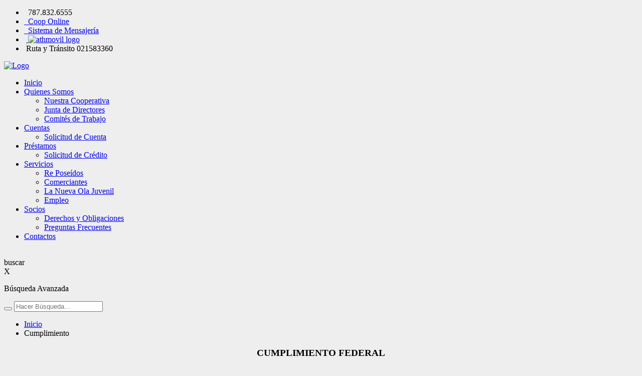

--- FILE ---
content_type: text/html; charset=utf-8
request_url: https://www.coopmayaguez.com/cumplimiento.html
body_size: 8122
content:

<!DOCTYPE html>
<html lang="es-es" dir="ltr">
    <head>
                <meta http-equiv="X-UA-Compatible" content="IE=edge">
                    <meta name="viewport" content="width=device-width, initial-scale=1">
        
            <meta name="viewport" content="width=device-width, initial-scale=1.0" />
            <link rel="icon" type="image/x-icon" href="/images/coopmayaguez/favicon.ico" />
        <!--[if !IE 8]> -->
        <link rel="stylesheet" href="/templates/orane/assets/zo2/css/animate.css">
        <link href='https://fonts.googleapis.com/css?family=Open+Sans:400,300,600' rel='stylesheet' type='text/css'>
        <link href='https://fonts.googleapis.com/css?family=Oswald:400,300,700' rel='stylesheet' type='text/css'>
        <link href='https://fonts.googleapis.com/css?family=Lato:100,300,400,700,900,100italic,300italic,400italic,700italic,900italic' rel='stylesheet' type='text/css'>
        <!-- <![endif]-->
    <base href="https://www.coopmayaguez.com/cumplimiento.html" />
	<meta http-equiv="content-type" content="text/html; charset=utf-8" />
	<meta name="author" content="Super User" />
	<meta name="generator" content="Joomla! - Open Source Content Management" />
	<title>Cooperativa de ahorro y Crédito de Mayaguez - Cumplimiento</title>
	<link href="https://www.coopmayaguez.com/component/search/?Itemid=538&amp;format=opensearch" rel="search" title="MOD_AIKONSEARCH_SEARCHBUTTON_TEXT Cooperativa de ahorro y Crédito de Mayaguez" type="application/opensearchdescription+xml" />
	<link href="https://www.coopmayaguez.com/modules/mod_aikonsearch/assets/css/stylesbright.css" rel="stylesheet" type="text/css" />
	<link href="https://www.coopmayaguez.com/modules/mod_aikonsearch/assets/css/triggerbright.css" rel="stylesheet" type="text/css" />
	<style type="text/css">
.fb-like-box {background:#FFFFFF;} div.phm {height:100px!important}
	</style>
	<script src="/media/jui/js/jquery.min.js?f962d8c160769a38fb8da8bb6ba1ccde" type="text/javascript"></script>
	<script src="/media/jui/js/jquery-noconflict.js?f962d8c160769a38fb8da8bb6ba1ccde" type="text/javascript"></script>
	<script src="/media/jui/js/jquery-migrate.min.js?f962d8c160769a38fb8da8bb6ba1ccde" type="text/javascript"></script>
	<script src="/media/system/js/caption.js?f962d8c160769a38fb8da8bb6ba1ccde" type="text/javascript"></script>
	<script type="text/javascript">
jQuery(window).on('load',  function() {
				new JCaption('img.caption');
			});
	</script>
	<!-- built with zo2 framework: http://www.zootemplate.com/zo2 -->

	<!-- F0 -->
	<link rel="stylesheet" href="/templates/orane/assets/zo2/css/tooltipster.css" >
	<!-- End F0 -->
<link rel="stylesheet" href="https://www.coopmayaguez.com/plugins/system/zo2/framework/assets/vendor/bootstrap/3.2.0/css/bootstrap.min.css"><link rel="stylesheet" href="https://www.coopmayaguez.com/plugins/system/zo2/framework/assets/vendor/bootstrap/addons/font-awesome/css/font-awesome.min.css"><link rel="stylesheet" href="https://www.coopmayaguez.com/plugins/system/zo2/framework/assets/zo2/css/site.styles.css"><link rel="stylesheet" href="https://www.coopmayaguez.com/templates/orane/assets/zo2/css/template.css"><link rel="stylesheet" href="https://www.coopmayaguez.com/templates/orane/assets/zo2/css/custom.css"><link rel="stylesheet" href="https://www.coopmayaguez.com/templates/orane/assets/zo2/css/presets/green.css">
<style>body{background-color:#eee}body.boxed {background-image: url("https://www.coopmayaguez.com/images/watermark.png")}body{background-color:#eee}body.boxed {background-image: url("https://www.coopmayaguez.com/images/watermark.png")}.logo_retina { display: none; }
                .logo_normal {display:block}
                @media screen and (min-resolution: 2dppx), @media screen and (-webkit-min-device-pixel-ratio: 2) {
                    .logo_normal { display: none; }
                    .logo_retina { display: block; }
                }@media screen and (-webkit-min-device-pixel-ratio: 2){
                    .logo_normal { display: none; }
                    .logo_retina { display: block; }
                }</style>


	        <!-- Global site tag (gtag.js) - Google Analytics -->
<script async src='https://www.googletagmanager.com/gtag/js?id=UA-XXXXX-X'></script>
<script>
	        window.dataLayer = window.dataLayer || [];
  function gtag(){dataLayer.push(arguments);}
  gtag('js', new Date());

  gtag('config', 'UA-XXXXX-X');
</script> 
<!-- //End Global Google Analytics Site Tag Plugin by PB Web Development -->


</head>
<body class="article ltr boxed">
<!--[if lt IE 9]>
<script src="https://oss.maxcdn.com/libs/html5shiv/3.7.0/html5shiv.js"></script>
<script src="https://oss.maxcdn.com/libs/respond.js/1.3.0/respond.min.js"></script>
<![endif]-->        
    <!-- Main wrapper -->
    <section class="zo2 wrapper boxed container">
                        <!-- build row: Top -->
<section id="zo2-header-top" class="zo2-row-wrapper header-top"><div class="container"><div class="row"><!-- build column: top-menu -->
<!-- jdoc: modules - position: top-menu --><div id="top-menu" class="zo2-col zo2-no-class col-md-8 col-sm-8    ">    <div class="module ">
        <div class="mod-wrapper-menu clearfix">
            

<div class="custom"  >
	<ul>
<li><em class="fa fa-phone fa-lg"></em><span class="top-bar-text">&nbsp; 787.832.6555</span></li>
<li><a href="https://h5.helvetiabanking.com/cliente044/" target="_blank" rel="noopener"><em class="fa fa-laptop fa-lg"></em><span class="top-bar-text">&nbsp; Coop Online</span></a></li>
<li><a href="/sistema-de-mensajeria.html?form_id=2&amp;show_form_title=1&amp;show_form_description=0"><em class="fa fa-mobile fa-lg"></em><span class="top-bar-text">&nbsp; Sistema de Mensajería</span></a></li>
<li>&nbsp;<a href="https://www.athmovil.com" target="_blank" rel="noopener"><span class="top-bar-text"> <img src="/images/athmovil-logo.png" alt="athmovil logo" /></span></a></li>
<li>&nbsp;Ruta y Tránsito 021583360</li>
</ul></div>
        </div>
    </div>
    </div><!-- build column: top-social -->
<!-- jdoc: modules - position: top-social --><div id="social-buttons-top" class="zo2-col zo2-no-class col-md-4 col-sm-4 hidden-xs hidden-sm  ">    <div class="module ">
        <div class="mod-wrapper clearfix">
                        <div class="mod-content clearfix">
                <div class="mod-inner clearfix">
                    

<div class="custom"  >
	<div class="social header-social"><a href="https://www.facebook.com/pages/Coop-Mayaguez/557231180997841" class="facebook"><i class="fa fa-facebook"></i></a> <a href="http://www.twitter.com/CoopMayaguez" class="twitter"><i class="fa fa-twitter"></i></a> <a href="http://www.youtube.com/coopmayaguez" class="youtube"><i class="fa fa-youtube"></i></a> </div></div>
                </div>
            </div>
        </div>
    </div>
    <div class="gap"></div>
    </div></div></div></section><!-- build row: Header -->
<section id="zo2-header" class="zo2-row-wrapper zo2-sticky"><div class="container"><div class="row"><!-- build column: mega_menu -->
<!-- jdoc: canvasmenu - position: mega_menu --><div class="zo2-col zo2-col col-xs-1 col-md-1 col-sm-1 col-md-1 col-sm-1   hidden-md hidden-lg"><span class="button-canvas"><i class="fa fa-2x fa-bars" data-toggle="offcanvas"></i></span></div><!-- build column: header_logo -->
<!-- jdoc: modules - position: header_logo --><div class="zo2-col zo2-col col-sm-3 col-xs-10 mobile-logo col-md-3 col-sm-3     col-md-2 col-sm-2    "><header id="header_logo"><a class="logo_normal" href="/" title="Cooperativa de Ahorro y Crédito de Mayaguez"><img alt="Logo" src="/images/coopmayaguez/logo.png" style="width: 302px;height: 81px;" /></a><a class="logo_retina" href="/" title="Cooperativa de Ahorro y Crédito de Mayaguez"><img alt="Logo" src="/images/coopmayaguez/logo.png" style=".$style."/></a></header></div><!-- build column: mega_menu -->
<!-- jdoc: megamenu - position: mega_menu --><div class="zo2-col zo2-col col-sm-9 col-xs-2 mobile-menu col-md-8 col-sm-8     col-md-8 col-sm-8 col-md-offset-1 hidden-xs hidden-sm  "><nav data-zo2selectable="navbar" class="wrap zo2-menu navbar navbar-default" role="navigation">
                    <div class="navbar-collapse collapse"><div class="zo2-megamenu animate zoom" data-duration="400" data-hover="hover"><ul class="nav navbar-nav level-top"><li class=" dropdown mega" data-id="435" data-level="1"><a class="dropdown-toggle" href="/"   data-toggle="dropdown" >Inicio<b class="caret"></b></a><div  class="menu-child  dropdown-menu mega-dropdown-menu" ><div class="mega-dropdown-inner"><div class="row"><div class="col-md-12 mega-col-nav" data-width="12"><div class="mega-inner"></div></div></div></div></div></li><li class=" dropdown mega" data-id="491" data-level="1"><a class="dropdown-toggle" href="/nosotros.html"   data-toggle="dropdown" >Quienes Somos<b class="caret"></b></a><div  class="menu-child  dropdown-menu mega-dropdown-menu" ><div class="mega-dropdown-inner"><div class="row"><div class="col-md-12 mega-col-nav" data-width="12"><div class="mega-inner"><ul class="nav mega-nav level1"><li class="" data-id="678" data-level="2"><a class="" href="/nosotros.html"  >Nuestra Cooperativa<b class="caret"></b></a></li><li class="" data-id="676" data-level="2"><a class="" href="/nosotros/junta-de-directores.html"  >Junta de Directores<b class="caret"></b></a></li><li class="" data-id="677" data-level="2"><a class="" href="/nosotros/comites-de-trabajo.html"  >Comités de Trabajo<b class="caret"></b></a></li></ul></div></div></div></div></div></li><li class=" dropdown mega" data-id="596" data-level="1"><a class="dropdown-toggle" href="/cuentas.html"   data-toggle="dropdown" >Cuentas<b class="caret"></b></a><div  class="menu-child  dropdown-menu mega-dropdown-menu" ><div class="mega-dropdown-inner"><div class="row"><div class="col-md-12 mega-col-nav" data-width="12"><div class="mega-inner"><ul class="nav mega-nav level1"><li class="" data-id="722" data-level="2"><a class="" href="/cuentas/solicitud-de-cuenta.html"  >Solicitud de Cuenta<b class="caret"></b></a></li></ul></div></div></div></div></div></li><li class=" dropdown mega" data-id="595" data-level="1"><a class="dropdown-toggle" href="/prestamos.html"   data-toggle="dropdown" >Préstamos<b class="caret"></b></a><div  class="menu-child  dropdown-menu mega-dropdown-menu" ><div class="mega-dropdown-inner"><div class="row"><div class="col-md-12 mega-col-nav" data-width="12"><div class="mega-inner"><ul class="nav mega-nav level1"><li class="" data-id="723" data-level="2"><a class="" href="/prestamos/solicitud-de-credito.html"  >Solicitud de Crédito<b class="caret"></b></a></li></ul></div></div></div></div></div></li><li class=" dropdown mega" data-id="594" data-level="1"><a class="dropdown-toggle" href="/cuentas.html"   data-toggle="dropdown" >Servicios<b class="caret"></b></a><div  class="menu-child  dropdown-menu mega-dropdown-menu" ><div class="mega-dropdown-inner"><div class="row"><div class="col-md-12 mega-col-nav" data-width="12"><div class="mega-inner"><ul class="nav mega-nav level1"><li class="" data-id="709" data-level="2"><a class="" href="/servicios/re-poseidos.html"  >Re Poseídos<b class="caret"></b></a></li><li class="" data-id="710" data-level="2"><a class="" href="/servicios/comerciantes.html"  >Comerciantes<b class="caret"></b></a></li><li class="" data-id="711" data-level="2"><a class="" href="/servicios/la-nueva-ola-juvenil.html"  >La Nueva Ola Juvenil<b class="caret"></b></a></li><li class="" data-id="721" data-level="2"><a class="" href="/servicios/empleo.html"  >Empleo<b class="caret"></b></a></li></ul></div></div></div></div></div></li><li class=" dropdown mega" data-id="632" data-level="1"><a class="dropdown-toggle" href="/socios.html"   data-toggle="dropdown" >Socios<b class="caret"></b></a><div  class="menu-child  dropdown-menu mega-dropdown-menu" ><div class="mega-dropdown-inner"><div class="row"><div class="col-md-12 mega-col-nav" data-width="12"><div class="mega-inner"><ul class="nav mega-nav level1"><li class="" data-id="674" data-level="2"><a class="" href="/socios.html"  >Derechos y Obligaciones<b class="caret"></b></a></li><li class="" data-id="673" data-level="2"><a class="" href="/socios/preguntas-frecuentes.html"  >Preguntas Frecuentes<b class="caret"></b></a></li></ul></div></div></div></div></div></li><li class=" dropdown mega" data-id="609" data-level="1"><a class="dropdown-toggle" href="/contactos.html"   data-toggle="dropdown" >Contactos<b class="caret"></b></a><div  class="menu-child  dropdown-menu mega-dropdown-menu" ><div class="mega-dropdown-inner"><div class="row"><div class="col-md-12 mega-col-nav" data-width="12"><div class="mega-inner"></div></div></div></div></div></li></ul></div></div></nav></div><!-- build column: search -->
<!-- jdoc: modules - position: search --><div id="search-triggerorane" class="zo2-col zo2-col col-xs-1 col-md-1 col-sm-1 col-md-1 col-sm-1    ">    <div class="module ">
        <div class="mod-wrapper clearfix">
                        <div class="mod-content clearfix">
                <div class="mod-inner clearfix">
                    
<!-- the floating trigger script -->
<script>
    jQuery(document).ready(function(){
        jQuery('.aikonsearch-trigger').click(function(){
            jQuery('.aikon-search').addClass('openit');

        });
    });


    jQuery(document).ready(function(){
        jQuery('.aikon-search .closeit').click(function(){
            jQuery('.aikon-search').removeClass('openit');

        });
    });


</script>


<!-- begin aikonsearch trigger -->
<div class="aikonsearch-trigger aikon-search-dir-right"><i class="fa fa-search"></i><br>buscar</div>
<!-- end aikon search trigger -->

<!-- start aikonsearch modal-->
<div class="aikon-search  aikon-search-dir-right ">
	
	<div class="formcontainer">
        <div class="closeit">X</div>
            <p>Búsqueda Avanzada</p>

        <form action="/cumplimiento.html" method="post">
            <button class="aikon-searchbtn" onclick="this.form.searchword.focus();"><i class="fa fa-paper-plane-o"></i></button>
            <input name="searchword" class="aikon-searchbox" type="text" placeholder="Hacer Búsqueda..." />
            <input type="hidden" name="task" value="search" />
            <input type="hidden" name="option" value="com_search" />
                    <input type="hidden" name="Itemid" value="0" />
                </form>
	</div>
</div>
<!-- end aikonsearch modal-->
                </div>
            </div>
        </div>
    </div>
    <div class="gap"></div>
    </div></div></div></section><!-- build row: Breadcrumbs -->
<section id="breadcrumbs-orane" class="zo2-row-wrapper zo2-no-class"><div class="container"><div class="row"><!-- build column: breadcrumbs -->
<!-- jdoc: modules - position: breadcrumbs --><div class="zo2-col zo2-no-class col-md-12 col-sm-12    ">
<ul class="breadcrumb ">
	<li class="second-part"><a href="/" class="pathway">Inicio</a></li><li class="first-part"><span>Cumplimiento</span></li></ul>
</div></div></div></section><!--empty row: Slide --><!--empty row: Slide2 --><!--empty row: Our Team --><!--empty row: Home Boxes --><!--empty row: Feature --><!--empty row: Our Features --><!--empty row: Slogan --><!-- build row: Body -->
<section id="zo2-mainframe" class="zo2-row-wrapper zo2-no-class"><div class="container"><div class="row"><!-- build column: component -->
<!-- jdoc: modules - position: component --><div id="zo2-component" class="zo2-col zo2-no-class col-md-12 col-sm-12    "><div class="item-page">



<div class="article_content">




    
<div class="introText">
    <div class="heading-about">
<h1 style="text-align: center;">CUMPLIMIENTO&nbsp;<span class="color">FEDERAL</span></h1>
<p>&nbsp;</p>
</div>
<section class="specialities-2">
<div class="col-md-12">
<div class="row features-lane">
<div class="service col-md-4 wow fadeInLeft animated">
<div class="row">
<div class="col-md-2"><em class="fa fa-file-code-o fa-3x"></em></div>
<div class="col-md-10">
<div class="service-head">Listado de NMLS de la Cooperativa</div>
<p><a href="/images/pdf/Listado_de_NMLS_de_la_Cooperativa_2025.pdf">Ver Documento</a></p>
</div>
</div>
</div>
<div class="service col-md-4 wow fadeInLeft animated">
<div class="row">
<div class="col-md-2"><em class="fa fa-file-code-o fa-3x"></em></div>
<div class="col-md-10">
<div class="service-head">Divulgación no discrimen/Non-discriminatory disclosure</div>
<p><a href="/images/pdf/Divulgacion_No_Discrimen.pdf">Ver Documento</a></p>
</div>
</div>
</div>
<div class="service col-md-4 wow fadeInLeft animated">
<div class="row">
<div class="col-md-2"><em class="fa fa-file-code-o fa-3x"></em></div>
<div class="col-md-10">
<div class="service-head">Reglamento Interno</div>
<p><a href="/images/pdf/REGLAMENTO_INTERNO__APROBADO_EL_14-jul-2025.pdf">Ver Documento</a></p>
</div>
</div>
</div>
<div class="service col-md-4 wow fadeInLeft animated">
<div class="row">
<div class="col-md-2"><em class="fa fa-file-code-o fa-3x"></em></div>
<div class="col-md-10">
<div class="service-head">Plan de Acceso Lingüístico/Language Access Plan</div>
<p><a href="/images/pdf/Plan_Acceso_Linguistico.pdf">Ver Documento</a></p>
</div>
</div>
</div>
<div class="service col-md-4 wow fadeInLeft animated">
<div class="row">
<div class="col-md-2"><em class="fa fa-file-code-o fa-3x"></em></div>
<div class="col-md-10">
<div class="service-head">Tasas de Intereses Variables - Efectivo 1 de julio de 2020</div>
<p><a href="/images/tabla_int_ahorros_01julio2020.pdf">Ver Documento</a></p>
</div>
</div>
</div>
<div class="service col-md-4 wow fadeInLeft animated">
<div class="row">
<div class="col-md-2"><em class="fa fa-file-code-o fa-3x"></em></div>
<div class="col-md-10">
<div class="service-head">Divulgación de Política de disponibilidad de fondos</div>
<p><a href="/images/pdf/DIVULGACION_DE_POLITICA_DE_DISPONIBILIDAD_DE_FONDOS_rev_julio_2025.pdf">Ver Documento</a></p>
</div>
</div>
</div>
<div class="service col-md-4 wow fadeInLeft animated"><a href="/images/pdf/Listado-de-NMLS-de-la-Cooperativa-a-Diciembre-2018.pdf"></a></div>
</div>
</div>
</section>
<p>&nbsp;</p> </div>
    
</div><!--article_content-->


</div>
</div></div></div></section><!-- build row: zo2-message -->
<section id="zo2-message" class="zo2-row-wrapper zo2-no-class"><div class="container"><div class="row"><!-- build column: message -->
<!-- jdoc: modules - position: message --><div class="zo2-col zo2-no-class col-md-12 col-sm-12    "><div id="system-message-container">
	</div>
</div></div></div></section><!--empty row: Middle --><!--empty row: Middle Two --><!--empty row: Middle Three --><!--empty row: Specialities --><!--empty row: Static Block --><!--empty row: Custom Title --><!--empty row: Our Portfolio --><!--empty row: Work Two --><!--empty row: Bottom Block --><!--empty row: Bottom Block Two --><!-- build row: Bottom Block three -->
<section class="zo2-row-wrapper zo2-no-class"><div><div class="row"><!-- build column: bottomblock-3 -->
<!-- jdoc: modules - position: bottomblock-3 --><div id="bottom-block-three" class="zo2-col zo2-no-class col-md-12 col-sm-12    ">    <div class="module  virtulcooparea">
        <div class="mod-wrapper clearfix">
                        <div class="mod-content clearfix">
                <div class="mod-inner clearfix">
                    

<div class="custom virtulcooparea"  >
	<p>&nbsp;</p>
<div class="container">
<div class="col-md-6">
<h1>Coop<span class="color"> Online<br /></span></h1>
<p>Disfruta de todos nuestros servicios en l&iacute;nea de forma r&aacute;pida y confiable, como:<br /> <span><em class="fa fa-check-circle"></em> Pagar tus facturas de agua, luz, cable tv, celular y mucho m&aacute;s.</span><br /> <span><em class="fa fa-check-circle"></em> Recibe un correo electr&oacute;nico avis&aacute;ndote cuando tus estados de cuenta est&aacute;n listos en l&iacute;nea.</span><br /> <span><em class="fa fa-check-circle"></em> Si se te perdi&oacute; o robaron tu tarjeta de d&eacute;bito las puedes cancelar al instante.</span></p>
</div>
<div class="col-md-6 wow fadeInUp" data-wow-duration="1s" data-wow-delay=".2s">&nbsp;</div>
</div>
<p>&nbsp;</p></div>
                </div>
            </div>
        </div>
    </div>
    <div class="gap"></div>
    </div></div></div></section><!--empty row: Custom Title Two --><!--empty row: Latest News --><!--empty row: Testimonial Slider --><!--empty row: Our Clients --><!--empty row: Newsletter --><!-- build row: Social Bar -->
<section id="social-bar" class="zo2-row-wrapper zo2-no-class"><div class="container"><div class="row"><!-- build column: footer-social -->
<!-- jdoc: modules - position: footer-social --><div id="footer-socials" class="zo2-col zo2-no-class col-md-12 col-sm-12    ">    <div class="module ">
        <div class="mod-wrapper clearfix">
                        <div class="mod-content clearfix">
                <div class="mod-inner clearfix">
                    

<div class="custom"  >
	<p style="text-align: center;"><img src="/images/coopmayaguez/logo_cossec.png" alt="logo cossec" />&nbsp; &nbsp; &nbsp; &nbsp; &nbsp; &nbsp; &nbsp; &nbsp; &nbsp; &nbsp;&nbsp;<img src="/images/coopmayaguez/equal_housing_lender.png" alt="equal housing lender" />&nbsp; &nbsp; &nbsp; &nbsp; &nbsp; &nbsp; &nbsp; &nbsp; &nbsp; &nbsp;&nbsp;<img src="/images/coopmayaguez/equal_housing_oportunity.png" alt="equal housing oportunity" /><br /><span style="font-size: 9pt; color: #000000;"><strong>La Cooperativa de Ahorro y Crédito de Mayagüez no está asegurada por el Gobierno Federal.  En caso de insolvencia, el Gobierno Federal no asegura, ni garantiza su dinero en esta Institución.  Depósitos asegurados por COSSEC hasta $ 250,000.00.</strong> </span></p></div>
                </div>
            </div>
        </div>
    </div>
    <div class="gap"></div>
    </div></div></div></section><!-- build row: Bottom 2 -->
<section id="zo2-bottom2" class="zo2-row-wrapper zo2-no-class"><div class="container"><div class="row"><!-- build column: footer-one -->
<!-- jdoc: modules - position: footer-one --><div class="zo2-col col-sm-4 col-md-3 col-sm-3    ">    <div class="module ">
        <div class="mod-wrapper clearfix">
                            <h3 class="moduletitle">
                    <span>Boletin Electrónico</span>                </h3>
                                        <div class="mod-content clearfix">
                <div class="mod-inner clearfix">
                    

	
	

<div class="module" >
	<script type="text/javascript" src="https://www.coopmayaguez.com/modules/mod_mailchimp2/url.js"> </script>
	<script type="text/javascript" src="https://www.coopmayaguez.com/modules/mod_mailchimp2/ajax.js"> </script>


	<script type="text/javascript">
	//<![CDATA[

	// Global Ajax request
	var MCajaxReq = new MCAjaxRequest();

	// Add a new email address on the server using Ajax

	function addEmailAddress() {


	
		var lang_error_invalid_email = 'Dirección Email no valida';
		var lang_message_adding = 'Añadir...';

				// check email address for validity.
		// disabled by default.
		var regex = /^[\w\.\-_\+]+@[\w-]+(\.\w{2,6})+$/;

		if(!regex.test(document.getElementById("mc2_email").value)){
			// document.getElementById("status").innerHTML = "Invalid email address";
			document.getElementById("mc2_status").innerHTML = lang_error_invalid_email;
			return;
		}
		

		// Disable the Add button and set the status to busy
		document.getElementById("mc2_add").disabled = true;
		document.getElementById("mc2_status").innerHTML = lang_message_adding;

		// Send the new email entry and our module id data as an Ajax request
		postvars = "ajax=true" + "&mid=210" + "&email=" + document.getElementById("mc2_email").value;
		var mergeVarInputs = document.getElementById('mcmergevars');
		mvinputs = mergeVarInputs.getElementsByTagName('input'); //does not get selects.  

		maxj = mvinputs.length;
		for(j=0; j < maxj; j++){
			if(mvinputs[j].getAttribute("type") == "radio") { //don't automatically add all radio inputs
				
				if (mvinputs[j].checked && mvinputs[j].value) { 
					postvars = postvars + "&" + mvinputs[j].getAttribute('name') + 
						"=" + mvinputs[j].value;
				}
				
			} else if(mvinputs[j].value){ //input but not radiobutton
				postvars = postvars + "&" + mvinputs[j].getAttribute('name') + 
					"=" + mvinputs[j].value;
			}

		}
		
		
		mvselects = mergeVarInputs.getElementsByTagName('select');
		
		maxj = mvselects.length;
		for(j=0; j < maxj; j++){
			if(mvselects[j].value){
				postvars = postvars + "&" + mvselects[j].getAttribute('name') + 
					"=" + mvselects[j].value;
			}

		}
		
		
		//SEND

										
				//Add ajax parameter to send_to_mc call
				MCajaxReq.send("POST", "https://www.coopmayaguez.com/modules/mod_mailchimp2/send_to_mc.php?ajax=1", handleRequest, "application/x-www-form-urlencoded; charset=UTF-8", postvars);	
				
			
		

	}	// end of addEmailAddress

	// Handle the Ajax request
	function handleRequest() {
		if (MCajaxReq.getReadyState() == 4 && MCajaxReq.getStatus() == 200) {
			// Confirm the addition of the email entry
			document.getElementById("mc2_status").innerHTML = MCajaxReq.getResponseText();
			document.getElementById("mc2_add").disabled = false;
			document.getElementById("mc2_email").value = "";
			
			var mvinputs = document.getElementById('mcmergevars');	// clear mergevars
			if(mvinputs.getElementsByTagName('input').length){
				var inputs = mvinputs.getElementsByTagName('input');
				if(inputs){
					for (var i=0; i < inputs.length; i++) {	
						inputs[i].value = '';		
					}
				}
			}
			/* clear checkboxes and radios */
			var iginputs = document.getElementById('mciginputs');
			ig_values = "";
			if(iginputs){
				if(iginputs.getElementsByTagName('input').length){
					var inputs = iginputs.getElementsByTagName('input'); 	// radio or checkbox
				} else {
					var inputs = iginputs.getElementsByTagName('option'); 	// select list
				}
				if(inputs){
					for (var i=0; i < inputs.length; i++) {
	 					// checked for radio or checkbox, selected for select list
						if (inputs[i].checked || inputs[i].selected) { 
							inputs[i].checked = false;
		      				}
					}
				}
			}
		}
	}
	//]]>
	</script>
</div>                </div>
            </div>
        </div>
    </div>
    <div class="gap"></div>
    </div><!-- build column: footer-two -->
<!-- jdoc: modules - position: footer-two --><div class="zo2-col col-sm-4 col-md-3 col-sm-3    ">    <div class="module ">
        <div class="mod-wrapper clearfix">
                            <h3 class="moduletitle">
                    <span>¡Síguenos Hoy!</span>                </h3>
                                        <div class="mod-content clearfix">
                <div class="mod-inner clearfix">
                    <div id="fb-root"></div>
<script>(function(d, s, id) {
  var js, fjs = d.getElementsByTagName(s)[0];
  if (d.getElementById(id)) return;
  js = d.createElement(s); js.id = id;
  js.src = "//connect.facebook.net/es_LA/sdk.js#xfbml=1&version=v2.0";
  fjs.parentNode.insertBefore(js, fjs);
}(document, 'script', 'facebook-jssdk'));</script>

<div class="fb-like-box" data-href="https://www.facebook.com/pages/Coop-Mayaguez/557231180997841" data-width="225" data-height="400" data-colorscheme="light" data-show-faces="true" data-header="false" data-force-wall="false" data-stream="false" data-show-border="true" ></div>
           
<script type="text/javascript">
  var el = document.getElementById('jExt211');
  if(el) {el.style.display += el.style.display = 'none';}
</script>
                </div>
            </div>
        </div>
    </div>
    <div class="gap"></div>
    </div><!-- build column: footer-three -->
<!-- jdoc: modules - position: footer-three --><div class="zo2-col col-sm-4 col-md-3 col-sm-3    ">    <div class="module ">
        <div class="mod-wrapper clearfix">
                            <h3 class="moduletitle">
                    <span>Oficina Principal</span>                </h3>
                                        <div class="mod-content clearfix">
                <div class="mod-inner clearfix">
                    

<div class="custom"  >
	<ul class="address">
<li><em class="fa fa-home "></em>&nbsp;52 Calle Dr. Basora Sur, &nbsp; &nbsp; &nbsp; &nbsp; &nbsp; &nbsp; &nbsp; &nbsp; Mayagüez, P.R. 00680</li>
<li><em class="fa fa-phone "></em> <span class="weight">Teléfono:</span> 787.832.6555</li>
<li><em class="fa fa-fax "></em>&nbsp;e-<span class="weight">Fax:</span> 787.834.3840</li>
<li><em class="fa fa-clock-o"></em>&nbsp;Ventanilla de 7:30 am a 8:00 am todos los días, para transacciones del área de caja</li>
<li><em class="fa fa-clock-o"></em>&nbsp;Lunes a viernes de 8:00 am a 4:30 pm</li>
<li><em class="fa fa-clock-o"></em>&nbsp;Sábados de 8:00 am a 12:00 am</li>
</ul></div>
                </div>
            </div>
        </div>
    </div>
    <div class="gap"></div>
    </div><!-- build column: footer-four -->
<!-- jdoc: modules - position: footer-four --><div class="zo2-col zo2-no-class col-md-3 col-sm-3    ">    <div class="module ">
        <div class="mod-wrapper clearfix">
                            <h3 class="moduletitle">
                    <span>Sucursal Ave. Corazones</span>                </h3>
                                        <div class="mod-content clearfix">
                <div class="mod-inner clearfix">
                    

<div class="custom"  >
	<ul class="address">
<li><em class="fa fa-home "></em>&nbsp;Centro Comercial Ave. Corazones, &nbsp; &nbsp; &nbsp;&nbsp;Mayagüez, P.R. 00680</li>
<li><em class="fa fa-phone "></em> <span class="weight">Teléfono:</span> 787.832.1700</li>
<li><em class="fa fa-fax "></em>&nbsp;Fax<span class="weight">:</span> 787.265.7722</li>
<li><em class="fa fa-clock-o"></em>&nbsp;Ventanilla de 7:30 am a 8:00 am todos los días, para transacciones del área de caja</li>
<li><em class="fa fa-clock-o"></em>&nbsp;Lunes a viernes de 8:00 am a 4:30 pm</li>
<li><em class="fa fa-clock-o"></em>&nbsp;Sábados de 8:00 am a 12:00 am</li>
</ul></div>
                </div>
            </div>
        </div>
    </div>
    <div class="gap"></div>
    </div></div></div></section><!-- build row: Footer -->
<section id="zo2-footer" class="zo2-row-wrapper zo2-no-class"><div class="container"><div class="row"><!-- build column: footer_copyright -->
<!-- jdoc: modules - position: footer_copyright --><div class="zo2-col zo2-no-class col-md-5 col-sm-5    "><footer><section class="copyright" style="text-align:center">© 2016 Cooperativa A/C de Mayagüez | Design &amp; Powered By: <a href="http://www.adnetgroup.com" target="_blank">Adnet Group</a></section><a href="#" id="gototop" title="Go to top"><i class="fa fa-chevron-up"></i></a></footer></div><!-- build column: footer-credits -->
<!-- jdoc: modules - position: footer-credits --><div id="footer-credits" class="zo2-col zo2-no-class col-md-7 col-sm-7    ">    <div class="module ">
        <div class="mod-wrapper clearfix">
                        <div class="mod-content clearfix">
                <div class="mod-inner clearfix">
                    

<div class="custom"  >
	<p><span style="float: right;"><a href="/cumplimiento.html">Cumplimiento</a> | <a href="/politica-de-privacidad.html">Pol&iacute;tica de Privacidad</a> | <a href="/politica-de-seguridad.html">Pol&iacute;tica de Seguridad</a> | <a href="/declaracion-de-relevo.html">Declaraci&oacute;n de Relevo</a> | <a href="/informes-financieros.html">Informes Financieros</a></span></p></div>
                </div>
            </div>
        </div>
    </div>
    <div class="gap"></div>
    </div></div></div></section> 

    </section>

        <script>
        jQuery(document).ready(function( $ ) {
        $('.counter').counterUp({
            delay: 10,
            time: 1000
        });
        //F0
        if($('#bottom-block-three').length) {
          $('#bottom-block-three').css('cursor','pointer').click(function(){
            window.open("https://h5.helvetiabanking.com/cliente044/");
          });
        }
        if($('em.arrow-home-inscription').length) {
          $('em.arrow-home-inscription').click(function(){
            window.open("http://www.coopmayaguez.com/pdf/solicitud.pdf");
          });
        }
        //fix menu empty children
        if($('.zo2-megamenu ul.nav li').length) {
          $('.mega-dropdown-inner').each(function(){
            if(!$(this).find('div.mega-inner').children().length) {
              $(this).parent().remove();
            }
          });
        }        
        //End F0
        });
        </script>

    <div class="offcanvas offcanvas-left   hidden-md hidden-lg"><a href="#" class="sidebar-close"></a><div class="sidebar-nav"><ul ><li class=""><a href="/">Inicio</a></li><li class="nav-parent"><a href="/nosotros.html">Quienes Somos</a><a href="#" class="nav-oc-toggle icon-caret-down" data-toggle="collapse" data-target="#ocSub-491"></a><ul class="submenu nav-sub collapse" id="ocSub-491"><li class=""><a href="/nosotros.html">Nuestra Cooperativa</a></li><li class=""><a href="/nosotros/junta-de-directores.html">Junta de Directores</a></li><li class=""><a href="/nosotros/comites-de-trabajo.html">Comités de Trabajo</a></li></ul></li><li class="nav-parent"><a href="/cuentas.html">Cuentas</a><a href="#" class="nav-oc-toggle icon-caret-down" data-toggle="collapse" data-target="#ocSub-596"></a><ul class="submenu nav-sub collapse" id="ocSub-596"><li class=""><a href="/cuentas/solicitud-de-cuenta.html">Solicitud de Cuenta</a></li></ul></li><li class="nav-parent"><a href="/prestamos.html">Préstamos</a><a href="#" class="nav-oc-toggle icon-caret-down" data-toggle="collapse" data-target="#ocSub-595"></a><ul class="submenu nav-sub collapse" id="ocSub-595"><li class=""><a href="/prestamos/solicitud-de-credito.html">Solicitud de Crédito</a></li></ul></li><li class="nav-parent"><a href="/cuentas.html">Servicios</a><a href="#" class="nav-oc-toggle icon-caret-down" data-toggle="collapse" data-target="#ocSub-594"></a><ul class="submenu nav-sub collapse" id="ocSub-594"><li class=""><a href="/servicios/re-poseidos.html">Re Poseídos</a></li><li class=""><a href="/servicios/comerciantes.html">Comerciantes</a></li><li class=""><a href="/servicios/la-nueva-ola-juvenil.html">La Nueva Ola Juvenil</a></li><li class=""><a href="/servicios/empleo.html">Empleo</a></li></ul></li><li class="nav-parent"><a href="/socios.html">Socios</a><a href="#" class="nav-oc-toggle icon-caret-down" data-toggle="collapse" data-target="#ocSub-632"></a><ul class="submenu nav-sub collapse" id="ocSub-632"><li class=""><a href="/socios.html">Derechos y Obligaciones</a></li><li class=""><a href="/socios/preguntas-frecuentes.html">Preguntas Frecuentes</a></li></ul></li><li class=""><a href="/contactos.html">Contactos</a></li></ul></div></div>               
        <script type="text/javascript" src="/templates/orane/assets/zo2/js/jquery.sticky.js"></script>
    <script type="text/javascript" src="/templates/orane/assets/zo2/js/SmoothScroll.js"></script>
    <script type="text/javascript" src="/templates/orane/assets/zo2/js/easypiechart.js"></script>
    <script type="text/javascript" src="/templates/orane/assets/zo2/js/waypoints.min.js"></script>
    <script type="text/javascript" src="/templates/orane/assets/zo2/js/jquery.counterup.min.js"></script>
    <script type="text/javascript" src="/templates/orane/assets/zo2/js/jquery.elevateZoom-3.0.8.min.js"></script>
    <script type="text/javascript" src="/templates/orane/assets/zo2/js/custom.js"></script>
    <script type="text/javascript" src="/templates/orane/assets/zo2/js/retina.js"></script>
    <script type="text/javascript" src="/templates/orane/assets/zo2/js/wow.min.js"></script>
    <script type="text/javascript" src="/templates/orane/assets/zo2/js/modernizr-latest.js"></script>   
    <script type="text/javascript" src="/templates/orane/assets/zo2/js/jquery.3dgallery.js"></script> 
    <!-- F0 -->
    <script type="text/javascript" src="/templates/orane/assets/zo2/js/jquery.tooltipster.min.js"></script> 
    <!-- End F0 -->
        <script type="text/javascript">
                jQuery(document).ready(function() {
            jQuery(".zo2-sticky").sticky({topSpacing:0});
        });
        </script>
<script>
 new WOW().init();
</script>

<script type="text/javascript" src="https://www.coopmayaguez.com/plugins/system/zo2/framework/assets/vendor/bootstrap/3.2.0/js/bootstrap.min.js"></script><script type="text/javascript" src="https://www.coopmayaguez.com/plugins/system/zo2/framework/assets/vendor/ekko-lightbox.js"></script><script type="text/javascript" src="https://www.coopmayaguez.com/plugins/system/zo2/framework/assets/vendor/jquery.sticky.js"></script><script type="text/javascript" src="https://www.coopmayaguez.com/plugins/system/zo2/framework/assets/zo2/js/scripts.js"></script><script type="text/javascript" src="https://www.coopmayaguez.com/plugins/system/zo2/framework/assets/zo2/js/site.megamenu.js"></script><script type="text/javascript" src="https://www.coopmayaguez.com/plugins/system/zo2/framework/assets/zo2/js/site.scripts.js"></script>
<script>jQuery(document).ready( function () {zo2.settings.token = "8b66a50abaf795f210d530921ff2d441";jQuery("#gototop").click(function(){jQuery("body, html").animate({scrollTop: 0}); return false;}); }); </script></body>
</html>
